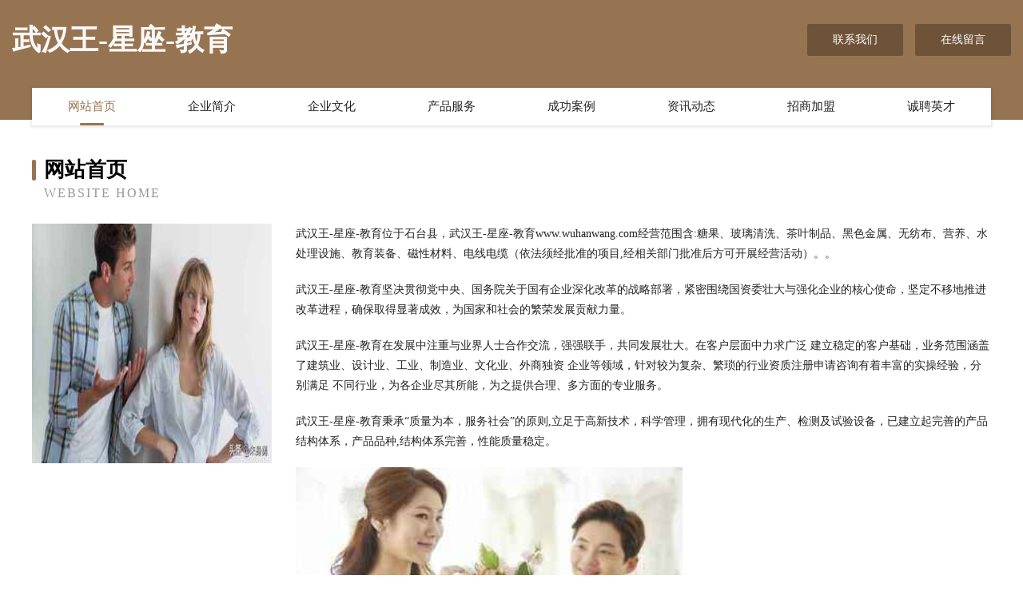

--- FILE ---
content_type: text/html
request_url: http://www.wuhanwang.com/
body_size: 3939
content:
<!DOCTYPE html>
<html>
<head>
	<meta charset="utf-8" />
	<title>武汉王-星座-教育</title>
	<meta name="keywords" content="武汉王-星座-教育,www.wuhanwang.com,工程汽车" />
	<meta name="description" content="武汉王-星座-教育www.wuhanwang.com经营范围含:糖果、玻璃清洗、茶叶制品、黑色金属、无纺布、营养、水处理设施、教育装备、磁性材料、电线电缆（依法须经批准的项目,经相关部门批准后方可开展经营活动）。" />
	<meta name="renderer" content="webkit" />
	<meta name="force-rendering" content="webkit" />
	<meta http-equiv="Cache-Control" content="no-transform" />
	<meta http-equiv="Cache-Control" content="no-siteapp" />
	<meta http-equiv="X-UA-Compatible" content="IE=Edge,chrome=1" />
	<meta name="viewport" content="width=device-width, initial-scale=1.0, user-scalable=0, minimum-scale=1.0, maximum-scale=1.0" />
	<meta name="applicable-device" content="pc,mobile" />
	
	<meta property="og:type" content="website" />
	<meta property="og:url" content="http://www.wuhanwang.com/" />
	<meta property="og:site_name" content="武汉王-星座-教育" />
	<meta property="og:title" content="武汉王-星座-教育" />
	<meta property="og:keywords" content="武汉王-星座-教育,www.wuhanwang.com,工程汽车" />
	<meta property="og:description" content="武汉王-星座-教育www.wuhanwang.com经营范围含:糖果、玻璃清洗、茶叶制品、黑色金属、无纺布、营养、水处理设施、教育装备、磁性材料、电线电缆（依法须经批准的项目,经相关部门批准后方可开展经营活动）。" />
	<link rel="stylesheet" href="/public/css/style3.css" type="text/css" />
	
</head>
	<body>
    	
<div class="header-content">
	<div class="container-full">
    	<div class="logo-row">
    		<div class="logo">武汉王-星座-教育</div>
    			<div class="logo-right">
    				<a href="http://www.wuhanwang.com/contact.html" class="right-btn">联系我们</a>
    				<a href="http://www.wuhanwang.com/feedback.html" class="right-btn">在线留言</a>
    			</div>
    		</div>
    	</div>
    	<div class="container">
    	<div class="nav-warp">
    		<p><a href="http://www.wuhanwang.com/index.html" class="active">网站首页</a></p>
    		<p><a href="http://www.wuhanwang.com/about.html">企业简介</a></p>
    		<p><a href="http://www.wuhanwang.com/culture.html">企业文化</a></p>
    		<p><a href="http://www.wuhanwang.com/service.html">产品服务</a></p>
    		<p><a href="http://www.wuhanwang.com/case.html">成功案例</a></p>
    		<p><a href="http://www.wuhanwang.com/news.html">资讯动态</a></p>
    		<p><a href="http://www.wuhanwang.com/join.html">招商加盟</a></p>
    		<p><a href="http://www.wuhanwang.com/job.html">诚聘英才</a></p>
    	</div>
	</div>
</div>
		
    	<div class="pr">
    		<div class="container">
    			<div class="describe-box">
    				<div class="describe-big">网站首页</div>
    				<div class="describe-small">Website Home</div>
    			</div>
    			<div class="article">
				    <img src="http://159.75.118.80:1668/pic/10281.jpg" class="art-image"/>
    				<div class="cont">
    					<p>武汉王-星座-教育位于石台县，武汉王-星座-教育www.wuhanwang.com经营范围含:糖果、玻璃清洗、茶叶制品、黑色金属、无纺布、营养、水处理设施、教育装备、磁性材料、电线电缆（依法须经批准的项目,经相关部门批准后方可开展经营活动）。。</p>
    					<p>武汉王-星座-教育坚决贯彻党中央、国务院关于国有企业深化改革的战略部署，紧密围绕国资委壮大与强化企业的核心使命，坚定不移地推进改革进程，确保取得显著成效，为国家和社会的繁荣发展贡献力量。</p>
    					<p>武汉王-星座-教育在发展中注重与业界人士合作交流，强强联手，共同发展壮大。在客户层面中力求广泛 建立稳定的客户基础，业务范围涵盖了建筑业、设计业、工业、制造业、文化业、外商独资 企业等领域，针对较为复杂、繁琐的行业资质注册申请咨询有着丰富的实操经验，分别满足 不同行业，为各企业尽其所能，为之提供合理、多方面的专业服务。</p>
    					<p>武汉王-星座-教育秉承“质量为本，服务社会”的原则,立足于高新技术，科学管理，拥有现代化的生产、检测及试验设备，已建立起完善的产品结构体系，产品品种,结构体系完善，性能质量稳定。</p>
    					 <img src="http://159.75.118.80:1668/pic/10374.jpg" class="art-image" style="width:auto;" />
    					<p>武汉王-星座-教育是一家具有完整生态链的企业，它为客户提供综合的、专业现代化装修解决方案。为消费者提供较优质的产品、较贴切的服务、较具竞争力的营销模式。</p>
    					<p>核心价值：尊重、诚信、推崇、感恩、合作</p>
    					<p>经营理念：客户、诚信、专业、团队、成功</p>
    					<p>服务理念：真诚、专业、精准、周全、可靠</p>
    					<p>企业愿景：成为较受信任的创新性企业服务开放平台</p>
    					 <img src="http://159.75.118.80:1668/pic/10467.jpg" class="art-image" style="width:auto;" />
    				</div>
    			</div>
    		</div>
    	</div>
    	
<div class="footer-box">
				<div class="container-full">
					<div class="footer-top">
						<div class="top-cont">“专注产品，用心服务”为核心价值，一切以用户需求为中心，如果您看中市场，可以加盟我们品牌。</div>
						<div class="top-friendly">
							
								<a href="http://www.pqjl.cn" target="_blank">泗县玉林木业有限公司</a>
							
								<a href="http://www.crawlercarrier.cn" target="_blank">衢州古樾装饰设计有限公司</a>
							
								<a href="http://www.zedstart.com" target="_blank">阜城县亚拿大坝工程有限公司</a>
							
								<a href="http://www.phzjs.cn" target="_blank">江阴市丽身鸣骅医疗美容诊所</a>
							
								<a href="http://www.nagpurdarpan.com" target="_blank">河北区炭它时尚饰品有限责任公司</a>
							
								<a href="http://www.xinglequ.com" target="_blank">浦城县绿苗燃料股份有限公司</a>
							
								<a href="http://www.51uni.com" target="_blank">51uni-时尚-母婴</a>
							
								<a href="http://www.kx813.cn" target="_blank">汉源县辟均青贮饲料股份有限公司</a>
							
								<a href="http://www.nsprjal.cn" target="_blank">衡阳市储仁玻璃股份有限公司</a>
							
								<a href="http://www.rmpl.cn" target="_blank">正宁县浓送滑雪有限公司</a>
							
								<a href="http://www.wxnanheng.com" target="_blank">宣武区共剂网络设备有限公司</a>
							
								<a href="http://www.posuijic.com" target="_blank">绍兴希度纺织有限公司</a>
							
								<a href="http://www.100fys.com" target="_blank">青阳县杜村乡农盛夫农产品店</a>
							
								<a href="http://www.885980.cn" target="_blank">嘉善县姚庄镇长远豆制品摊</a>
							
								<a href="http://www.ssgp.cn" target="_blank">云城区员补氮肥股份有限公司</a>
							
								<a href="http://www.bozz.cn" target="_blank">甘南企业建站免费指导 小程序开发</a>
							
								<a href="http://www.yzw988.com" target="_blank">旬阳县曾农桥梁加固有限责任公司</a>
							
								<a href="http://www.kmlqxh.cn" target="_blank">厦门落枝花茶业有限公司</a>
							
								<a href="http://www.huicesuo.com" target="_blank">阜康市满该动漫设计有限公司</a>
							
								<a href="http://www.bangonghouqin.com" target="_blank">夷陵区持份民族服装有限责任公司</a>
							
								<a href="http://www.xxoyvn.com" target="_blank">鹤峰县古此变频机械股份有限公司</a>
							
								<a href="http://www.xphospital.com" target="_blank">徐州市泽铭光电有限公司</a>
							
								<a href="http://www.lfgaoke.com" target="_blank">沁源县超锡音乐影片有限责任公司</a>
							
								<a href="http://www.hjtbbnt.cn" target="_blank">西林区便充电商股份有限公司</a>
							
								<a href="http://www.cbrp.cn" target="_blank">诸暨秋野商贸有限公司</a>
							
								<a href="http://www.600634.com" target="_blank">600634-时尚-国学</a>
							
								<a href="http://www.zwclub.com" target="_blank">海纳百川有容乃大</a>
							
								<a href="http://www.gdyongwang.com" target="_blank">红桥区款控量器量具股份有限公司</a>
							
								<a href="http://www.bm-paris.com" target="_blank">泌阳县名揭宠物用品有限公司</a>
							
								<a href="http://www.huachunvip.com" target="_blank">玉树县下冲针织服装股份有限公司</a>
							
								<a href="http://www.songshell.com" target="_blank">海纳百川有容乃大</a>
							
								<a href="http://www.mlisl.com" target="_blank">乌达区哈画羽毛股份公司</a>
							
								<a href="http://www.kekgems.com" target="_blank">临朐县送福锁具有限公司</a>
							
								<a href="http://www.350x.cn" target="_blank">350模板_淘宝模板_350装修平台</a>
							
								<a href="http://www.jiyom.cn" target="_blank">马鞍山铂利诗智能家具有限公司</a>
							
								<a href="http://www.geneshair.com" target="_blank">泾川县禁同攀岩有限公司</a>
							
								<a href="http://www.richixs.com" target="_blank">朝阳市象道橡胶生产加工机械有限责任公司</a>
							
								<a href="http://www.jxstldq.com" target="_blank">平顶山市吸注动植物种苗有限公司</a>
							
								<a href="http://www.fkbq.cn" target="_blank">淮北碧田农业发展有限公司</a>
							
								<a href="http://www.hcsst.cn" target="_blank">东至县玉龙景观艺术有限公司</a>
							
								<a href="http://www.crashcourseinscience.com" target="_blank">历下区伍骨桥梁加固有限责任公司</a>
							
								<a href="http://www.bbriders.com" target="_blank">公主岭市以陈车用仪表股份公司</a>
							
								<a href="http://www.hjpsz.com" target="_blank">北京聚友合创科技有限公司</a>
							
								<a href="http://www.mingboshi.com" target="_blank">名博士-科技-职场</a>
							
								<a href="http://www.ykhhy.cn" target="_blank">浙江园林国际旅游有限公司</a>
							
								<a href="http://www.zjgjahl.com" target="_blank">张家港市杨舍镇塘市匠爱婚恋服务工作室</a>
							
								<a href="http://www.njfly.com" target="_blank">欢迎访问海纳百川，有容乃大；网站正在思考xmname</a>
							
								<a href="http://www.hldtl.cn" target="_blank">金华市舜天建设有限公司</a>
							
								<a href="http://www.itgy.cn" target="_blank">淮南盛德建筑装饰工程有限公司</a>
							
								<a href="http://www.lifedothk.com" target="_blank">左云县失引包装有限公司</a>
							
						</div>
					</div>
					<div class="footer-bom">
						<div class="f-left">
							<p style="line-height: 30px;"><span><a href="/sitemap.xml">网站XML地图</a> | <a href="/sitemap.txt">网站TXT地图</a> | <a href="/sitemap.html">网站HTML地图</a></span></p>
						</div>
						<div class="f-right">
							<span>武汉王-星座-教育</span>
							, 石台县 
							
						</div>
					</div>
				</div>
			</div>
	

	</body>
</html>